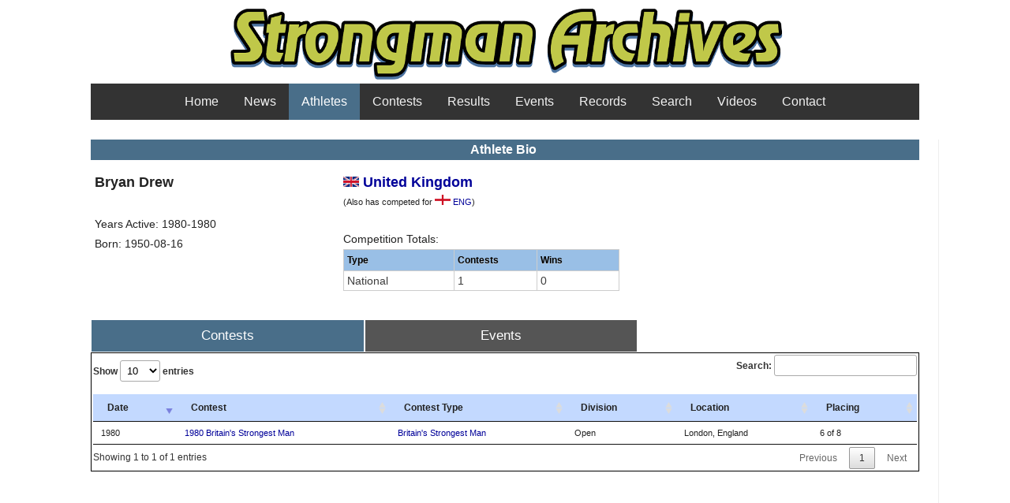

--- FILE ---
content_type: text/html; charset=UTF-8
request_url: https://strongmanarchives.com/viewAthlete.php?id=990
body_size: 2141
content:
<!DOCTYPE html PUBLIC "-//W3C//DTD XHTML 1.0 Strict//EN"
        "http://www.w3.org/TR/xhtml1/DTD/xhtml1-strict.dtd">
<html xmlns="http://www.w3.org/1999/xhtml" xml:lang="en" lang="en">
<head>
	<meta http-equiv="content-type" content="text/html; charset=iso-8859-1" />
	<meta name="author" content="Bill Henderson" />
	<meta name="keywords" content="strongman, world's strongest man, stats, statistics, contest, strongman contest, results, strength, sports, athletes" />
	<meta name="description" content="Strongman Contest Results and Statistics" />
	<title>Strongman Archives - Bryan Drew</title>
		<link rel="stylesheet" href="/css/blueprint/screen.css" type="text/css" media="screen, projection" />
		<link rel="stylesheet" href="/css/blueprint/print.css" type="text/css" media="print" />
		<!--[if IE]>
	  		<link rel="stylesheet" href="/css/blueprint/ie.css" type="text/css" media="screen, projection">
		<![endif]-->
		<link rel="stylesheet" href="/css/azimuth.css" type="text/css" />
<script type="text/javascript" src="/js/jquery-3.5.1.min.js"></script>
<script type="text/javascript" charset="utf8" src="/DataTables/datatables.js"></script>
<link rel="stylesheet" type="text/css" href="/DataTables/datatables.css">
<link rel="stylesheet" type="text/css" href="/DataTables/FixedColumns-3.3.2/css/fixedColumns.dataTables.min.css">
<link rel="stylesheet" href="/css/theme.blue.css" type="text/css"/>

</head>

<body>

   <div class="container" style=width:1050px;">
	<div id="banner">
		<h1>Strongman Archives</h1>
		<center><a href="/" title="Strongman Archives"><img width=760 src="/Images/logo-wide.png" alt="Strongman Archives"/></a></center>
	</div>

<div class="topnav">
<div class="nav-item"><a class="nav-link" href="/index.php">Home</a></div>
<div class="nav-item"><a class="nav-link" href="/news.php">News</a></div>
<div class="nav-item dropdown"><a class="nav-link active" href="/athletes.php">Athletes</a>
  <ul class="dropdown-menu">
    <li><a class="dropdown-item" href="athletes.php?division=M">Men's</a></li>
    <li><a class="dropdown-item" href="athletes.php?division=F">Women's</a></li>
  </ul>
</div>
<div class="nav-item dropdown"><a class="nav-link" href="/contests.php">Contests</a>
  <ul class="dropdown-menu">
    <li><a class="dropdown-item" href="contests.php?division=M">Men's</a></li>
    <li><a class="dropdown-item" href="contests.php?division=F">Women's</a></li>
  </ul>
</div>
<div class="nav-item dropdown"><a class="nav-link" href="/results.php">Results</a>
  <ul class="dropdown-menu">
    <li><a class="dropdown-item" href="results.php?division=M">Men's</a></li>
    <li><a class="dropdown-item" href="results.php?division=F">Women's</a></li>
  </ul>
</div>
<div class="nav-item"><a class="nav-link" href="/events.php">Events</a></div>
<div class="nav-item"><a class="nav-link" href="/records.php">Records</a></div>
<div class="nav-item"><a class="nav-link" href="/search.php">Search</a></div>
<div class="nav-item"><a class="nav-link" href="/videos.php">Videos</a></div>
<div class="nav-item"><a class="nav-link" href="/contact.php">Contact</a></div>
</div>

			<div id="main_area" style=width:1050px;" class="column colborder">

	
		

<table style="margin-bottom:0.7em;"><thead><tr><th colspan=6 style="font-size: 16px; background: #496E89; color: #ffffff;"><center>Athlete Bio</center></th></tr></thead></table>

<table width=789><tr>
<td style="width:300px; vertical-align:top; font-size:14px; line-height:1.8;">
<B><div style="font-size:18px;">Bryan Drew</B></div></br>
<div class="bio-grp">
Years Active: 1980-1980</br>
Born: 1950-08-16</br>
</div><div class="bio-grp">
</div>
</td>

<td style="width:400px; vertical-align:top; font-size:14px; line-height:1.8;">
<B><div style="font-size:18px;"><a title="United Kingdom" style="text-decoration: none;" href="/viewCountry.php?country=15"><img src="/Images/Flags/United Kingdom.png" height=13 width=20> United Kingdom</a></B></div>
<div style="font-size:11px;">(Also has competed for <a title="England" style="text-decoration: none;" href="/viewCountry.php?country=104"><img src="/Images/Flags/England.png" height=13 width=20> ENG</a>)</div>
</br>
Competition Totals:<table style="width: 350px; margin:0 0 15px; line-height: 1.2em" class="tablesorter tablesorter-blue"><thead><tr><td width=40%><b>Type</b></td><td width=30%><b>Contests</b></td><td width=30%><b>Wins</b></td></tr></thead>
<tr><td>National</td><td>1</td><td>0</td></tr>
</table>
</td>

<td>
</td>

</tr></table>
<button style="padding: 10px 10px; " class="tablink" onclick="openPage('Contests', this, '#496E89')" id="defaultOpen">Contests</button>
<button style="padding: 10px 10px; " class="tablink" onclick="openPage('Events', this, '#496E89')">Events</button>
<div id="Contests" class="tabcontent">
<table id="CompTable" style="padding-top:10px">
<THEAD>
<TR><th>Date</th>
<th> Contest</th>
<th> Contest Type</th>
<th> Division</th>
<th> Location</th>
<th> Placing</th>
</TR>
</THEAD>
<tbody>
<TR style="font-size:11px">
<TD>1980</TD>
<TD><a style="text-decoration: none;" href="/viewContest.php?id=780">1980 Britain's Strongest Man</a></TD><TD><a style="text-decoration: none;" href="/contests.php?type=54">Britain's Strongest Man</a></TD>
<TD>Open</TD>
<TD>London, England</TD>
<TD data-sort="6">6 of 8</TD>
</tr>
</tbody></table>

</div>

<div id="Events" class="tabcontent">
<table id="EventTable" style="padding-top:10px">
<THEAD>
<TR><th>Date</th>
<th> Contest</th>
<th> Event</th>
<th data-orderable="false"> Result</th>
<th> Placing</th>
</TR>
</THEAD>
<tbody>
</tbody></table>

</div>


<style>
body, html {
  height: 100%;
  margin: 0;
  font-family: Arial;
}

.tablink {
  background-color: #555;
  color: white;
  float: left;
  border: 1px solid white;
  outline: none;
  cursor: pointer;
  font-size: 17px;
  width: 33%;
}

.tablink:hover {
  background-color: #777;
}

.tabcontent {
  display: none;
  /*padding: 100px 20px;*/
  height: 100%;
}

.dataTables_wrapper {
  border: 1px solid black;	
  padding: 2px;
}

</style>

<script>
function openPage(pageName, elmnt, color) {
  // Hide all elements with class="tabcontent" by default */
  var i, tabcontent, tablinks;
  tabcontent = document.getElementsByClassName("tabcontent");
  for (i = 0; i < tabcontent.length; i++) {
    tabcontent[i].style.display = "none";
  }

  // Remove the background color of all tablinks/buttons
  tablinks = document.getElementsByClassName("tablink");
  for (i = 0; i < tablinks.length; i++) {
    tablinks[i].style.backgroundColor = "";
  }

  // Show the specific tab content
  document.getElementById(pageName).style.display = "block";

  // Add the specific color to the button used to open the tab content
  elmnt.style.backgroundColor = color;
}

// Get the element with id="defaultOpen" and click on it
document.getElementById("defaultOpen").click(); 
</script>

<BR><BR><BR>

<style>
.bio-grp {
	padding-bottom: 10px;
}
</style>
		
<script>
$(document).ready( function () {
	$('#CompTable').DataTable({ 
		"order":[[0,"desc"]],
		"iDisplayLength": 10,
		//"bFilter": false,
		"autoWidth": false,
		"paging": true
	});
} );
$(document).ready( function () {
	$('#EventTable').DataTable({ 
		"order":[[0,"desc"]],
		"iDisplayLength": 10,
		//"bFilter": false,
		"autoWidth": false,
		"paging": true
	});
} );
$(document).ready( function () {
	$('#MediaTable').DataTable({ 
		"iDisplayLength": 10,
		"bFilter": false,
		"lengthChange": false,
		"columnDefs": [{ "width": "15px", "targets": 0 }],
		"autoWidth": false,
		"paging": true
	});
} );
$(document).ready( function () {
	$('#PRTable').DataTable({ 
		"iDisplayLength": 25,
		"bFilter": false,
		"bInfo": false,
		"lengthChange": false,
		"autoWidth": false,
		"paging": false
	});
} );
$(document).ready( function () {
	$('#StatsTable').DataTable({ 
		"iDisplayLength": 15,
		"bFilter": false,
		"bInfo": false,
		"lengthChange": false,
		"autoWidth": false,
		"paging": false
	});
} );
</script>		
		
		
	</div>

   </div>

</body>
</html>



--- FILE ---
content_type: text/css
request_url: https://strongmanarchives.com/css/azimuth.css
body_size: 1269
content:
body { }

.newsCollapse {
  background-color: #c4daf0;
  color: black;
  cursor: pointer;
  padding: 10px;
  width: 100%;
  border: 1px solid grey;
  text-align: left;
  outline: none;
  font-size: 15px;
  margin-top: 10px;
}

.newsSolo {
  background-color: #c4daf0;
  color: black;
  cursor: pointer;
  padding: 10px;
  width: 100%;
  border: 1px solid grey;
  text-align: left;
  outline: none;
  font-size: 15px;
  margin-bottom: 5px;
}

.nsTitle {
  font-size: 16px;
  font-weight: bold;
}
.nsByln {
  font-size: 12px;
  font-weight: normal;
}

.nsMore {
  font-size: 12px;
  font-weight: normal;	
  padding-top: 10px;
}

.nsFull {
  font-size: 13px;
  font-weight: normal;	
  padding-top: 12px;
}

.nsLogo {
  float: left;	
  padding-right: 8px;
}

.nsLogo img {
  width: 150px;	
}

.nsLogoFull {
  float: left;	
  padding-right: 8px;
}

.nsLogoFull img {
  width: 250px;	
}

.newsContent {
  padding: 0 10px;
  max-height: 0;
  margin-top: 10px;
  overflow: hidden;
  text-align: left;
  transition: max-height 0.2s ease-out;
  background-color: #f1f1f1;
}

.newsActive, .newsCollapse:hover {
  background-color: #ebf2fa;
}

.IndexTabTable {
  border: 1px solid black;	
  margin-bottom: 0.1em;
  padding: 2px;
}


/* Redefine .container element in blueprint/src/grid.css to be less wide */
.container { width: 870px; }

.contestWrapper { width: 1000px; }

/* Add a black background color to the top navigation */
.topnav {
  background-color: #333;
  overflow: hidden;
  margin-bottom: 25px;
  justify-content: center;
  display: flex;
}

/* Style the links inside the navigation bar */
.topnav a {
  float: left;
  color: #f2f2f2;
  text-align: center;
  padding: 14px 16px;
  text-decoration: none;
  font-size: 16px;
}

/* Change the color of links on hover */
.topnav a:hover {
  background-color: #ddd;
  color: black;
}

/* Add a color to the active/current link */
.topnav a.active {
  background-color: #496E89;
  color: white;
}

/****** BANNER ******/
#banner { }
#banner img {
	padding: 0;
	border-width: 0;
	margin-top: 10px;
	margin-left: 13px;
}
#banner h1 { display: none; }

#banner a {	border-width: 0; }

/****** MAIN AREA ******/
#main_area  h2 {
	padding-left: .3em;
	margin-top: .2em;
	border: 1px solid #bbd;
	background-color: #B9DEF9;
	font-size: 1.2em;
	font-weight: bold;
	color: #393939;
}
#main_area h2.first {
	margin-top: 0px;
}

#main_area ul#contact {
	list-style-type: none;
	margin: 0;
	padding: 0;
}

dl#faq dd { margin-bottom: 1em; }
dl#additional dd { margin-bottom: 1em; }

/***** NAV MENU ********/
#sidebox {	
	background-color: #efefdd;
	border: 1px solid #cfcfcc;
	width: 268px;
	-moz-border-radius: 5px;
	-webkit-border-radius: 5px;
}
#sidebox h3 {
	margin:0;
	padding-top: 30px;
	padding-left: 20px;
	margin-bottom: .2em;
	border-bottom: 1px solid #cfcfcc;
}
#main_area  h4 {
	padding-left: .3em;
	margin-top: 2em;
	border: 1px solid #bbd;
	background-color: #D9D9D9;
	font-size: 1.1em;
	font-weight: bold;
	color: #393939;
}
#sidebox ul#nav {
	list-style-type: none;
	margin :0;
	padding: 0;
}
#sidebox ul#nav li a {
	display: block;
	text-decoration: none;
	padding: .1em 15px .1em 30px;
	font-size: 1.2em;
}
#sidebox ul#nav li a:hover {
	background-color: #cfcfcc;
	color: black;
}

#sidebox ol#selcli {
	margin-bottom: 0px;
	list-style-type: none;
	margin-left: 70px;
	text-indent: -40px; 
}

#sidebox ol#clients {
	margin-bottom: 30px;
	list-style-type: none;
	margin-left: 70px;
	text-indent: -40px; 
}

#sidebox ul#samples {
	margin-bottom: .2em;
	list-style-type: none;
	margin-left: 70px;
	text-indent: -40px; 
}

#sidebox ul#cont {
	margin-bottom: .2em;
	list-style-type: none;
	margin-left: 70px;
	text-indent: -40px; 
}

#topbar {
	top: 0px;
	left: 0px;
	width: 100%;
	position: fixed;
	z-index: 1;
}

#topbarlinks {
	position: absolute;
	top: 0px;
	right: 0px;
	margin: 5px;
	padding: 0px 2px;
	border-radius: 2px;
	white-space: nowrap;
}

#topbarlogo {
	position: absolute;
	top: 0px;
	left: 0px;
	margin: 5px;
	padding: 0px 2px;
	border-radius: 2px;
	white-space: nowrap;
}

#topbarlinks a {
	padding: 2px;
}

#topbarlinks img {
	height: 22px;
}

.float-container {
    padding: 10px;
	height: 105px;
}

.float-child-image {
    width: 125px;
    float: left;
    padding: 10px;
}  

.float-child {
    float: right;
    padding: 10px;
    margin-top: 10px;
}  


.srchGrp {
	margin: 4px;
	display: flex;
}
.srchLbl {
	float: left;
	width: 95px;
	line-height: 30px;
}
.srchCtl {
	//margin-bottom: 3px;  
	line-height: 30px;
}
.srchColumn {
    display: inline-block;
    vertical-align: top;
} 
.srchHeader {
	margin-bottom: 10px;
	font-weight: bold;
	font-size: 1.1em;
	margin-left: 4px;
	margin-top: 2px;
}
.srchOneLine {
	line-height: 30px;	
	float: left;
}

.dropdown-menu {
    position: absolute;
    z-index: 1000;
    min-width: 10rem;
    padding: .5rem 0;
    margin: 0;
    font-size: 1rem;
    color: #212529;
    text-align: left;
    list-style: none;
    background-color: #444444;
    background-clip: padding-box;
    border: 1px solid rgba(0,0,0,.15);
    border-radius: .25rem;	
}

.topnav .nav-item .dropdown-menu { display: none; }
.topnav .nav-item:hover .nav-link {   }	
.topnav .nav-item .dropdown-menu { margin-top: 40px; }		
.topnav .nav-item:hover .dropdown-menu { display: block; }

.dropdown-item {
    min-width: 10rem;
    text-align: left !important;
}